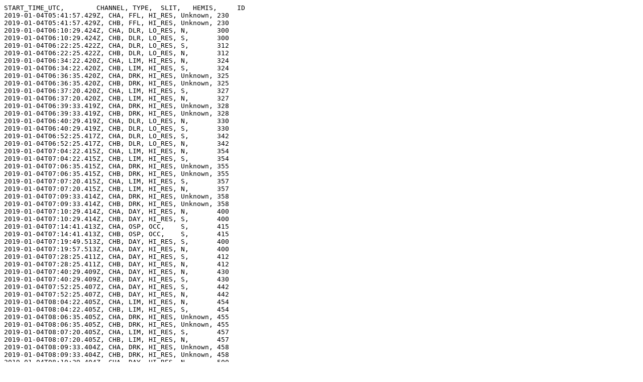

--- FILE ---
content_type: text/plain; charset=UTF-8
request_url: https://gold.cs.ucf.edu/wp-content/gold_schedule/GOLD_SCHEDULE_2019004.txt
body_size: 21821
content:
START_TIME_UTC,        CHANNEL, TYPE,  SLIT,   HEMIS,     ID
2019-01-04T05:41:57.429Z, CHA, FFL, HI_RES, Unknown, 230
2019-01-04T05:41:57.429Z, CHB, FFL, HI_RES, Unknown, 230
2019-01-04T06:10:29.424Z, CHA, DLR, LO_RES, N,       300
2019-01-04T06:10:29.424Z, CHB, DLR, LO_RES, S,       300
2019-01-04T06:22:25.422Z, CHA, DLR, LO_RES, S,       312
2019-01-04T06:22:25.422Z, CHB, DLR, LO_RES, N,       312
2019-01-04T06:34:22.420Z, CHA, LIM, HI_RES, N,       324
2019-01-04T06:34:22.420Z, CHB, LIM, HI_RES, S,       324
2019-01-04T06:36:35.420Z, CHA, DRK, HI_RES, Unknown, 325
2019-01-04T06:36:35.420Z, CHB, DRK, HI_RES, Unknown, 325
2019-01-04T06:37:20.420Z, CHA, LIM, HI_RES, S,       327
2019-01-04T06:37:20.420Z, CHB, LIM, HI_RES, N,       327
2019-01-04T06:39:33.419Z, CHA, DRK, HI_RES, Unknown, 328
2019-01-04T06:39:33.419Z, CHB, DRK, HI_RES, Unknown, 328
2019-01-04T06:40:29.419Z, CHA, DLR, LO_RES, N,       330
2019-01-04T06:40:29.419Z, CHB, DLR, LO_RES, S,       330
2019-01-04T06:52:25.417Z, CHA, DLR, LO_RES, S,       342
2019-01-04T06:52:25.417Z, CHB, DLR, LO_RES, N,       342
2019-01-04T07:04:22.415Z, CHA, LIM, HI_RES, N,       354
2019-01-04T07:04:22.415Z, CHB, LIM, HI_RES, S,       354
2019-01-04T07:06:35.415Z, CHA, DRK, HI_RES, Unknown, 355
2019-01-04T07:06:35.415Z, CHB, DRK, HI_RES, Unknown, 355
2019-01-04T07:07:20.415Z, CHA, LIM, HI_RES, S,       357
2019-01-04T07:07:20.415Z, CHB, LIM, HI_RES, N,       357
2019-01-04T07:09:33.414Z, CHA, DRK, HI_RES, Unknown, 358
2019-01-04T07:09:33.414Z, CHB, DRK, HI_RES, Unknown, 358
2019-01-04T07:10:29.414Z, CHA, DAY, HI_RES, N,       400
2019-01-04T07:10:29.414Z, CHB, DAY, HI_RES, S,       400
2019-01-04T07:14:41.413Z, CHA, OSP, OCC,    S,       415
2019-01-04T07:14:41.413Z, CHB, OSP, OCC,    S,       415
2019-01-04T07:19:49.513Z, CHB, DAY, HI_RES, S,       400
2019-01-04T07:19:57.513Z, CHA, DAY, HI_RES, N,       400
2019-01-04T07:28:25.411Z, CHA, DAY, HI_RES, S,       412
2019-01-04T07:28:25.411Z, CHB, DAY, HI_RES, N,       412
2019-01-04T07:40:29.409Z, CHA, DAY, HI_RES, N,       430
2019-01-04T07:40:29.409Z, CHB, DAY, HI_RES, S,       430
2019-01-04T07:52:25.407Z, CHA, DAY, HI_RES, S,       442
2019-01-04T07:52:25.407Z, CHB, DAY, HI_RES, N,       442
2019-01-04T08:04:22.405Z, CHA, LIM, HI_RES, N,       454
2019-01-04T08:04:22.405Z, CHB, LIM, HI_RES, S,       454
2019-01-04T08:06:35.405Z, CHA, DRK, HI_RES, Unknown, 455
2019-01-04T08:06:35.405Z, CHB, DRK, HI_RES, Unknown, 455
2019-01-04T08:07:20.405Z, CHA, LIM, HI_RES, S,       457
2019-01-04T08:07:20.405Z, CHB, LIM, HI_RES, N,       457
2019-01-04T08:09:33.404Z, CHA, DRK, HI_RES, Unknown, 458
2019-01-04T08:09:33.404Z, CHB, DRK, HI_RES, Unknown, 458
2019-01-04T08:10:29.404Z, CHA, DAY, HI_RES, N,       500
2019-01-04T08:10:29.404Z, CHB, DAY, HI_RES, S,       500
2019-01-04T08:22:25.402Z, CHA, DAY, HI_RES, S,       512
2019-01-04T08:22:25.402Z, CHB, DAY, HI_RES, N,       512
2019-01-04T08:34:22.400Z, CHA, LIM, HI_RES, N,       524
2019-01-04T08:34:22.400Z, CHB, LIM, HI_RES, S,       524
2019-01-04T08:36:35.400Z, CHA, DRK, HI_RES, Unknown, 525
2019-01-04T08:36:35.400Z, CHB, DRK, HI_RES, Unknown, 525
2019-01-04T08:37:20.400Z, CHA, LIM, HI_RES, S,       527
2019-01-04T08:37:20.400Z, CHB, LIM, HI_RES, N,       527
2019-01-04T08:39:33.399Z, CHA, DRK, HI_RES, Unknown, 528
2019-01-04T08:39:33.399Z, CHB, DRK, HI_RES, Unknown, 528
2019-01-04T08:40:29.399Z, CHA, DAY, HI_RES, N,       530
2019-01-04T08:40:29.399Z, CHB, DAY, HI_RES, S,       530
2019-01-04T08:52:25.397Z, CHA, DAY, HI_RES, S,       542
2019-01-04T08:52:25.397Z, CHB, DAY, HI_RES, N,       542
2019-01-04T09:04:22.395Z, CHA, LIM, HI_RES, N,       554
2019-01-04T09:04:22.395Z, CHB, LIM, HI_RES, S,       554
2019-01-04T09:06:35.395Z, CHA, DRK, HI_RES, Unknown, 555
2019-01-04T09:06:35.395Z, CHB, DRK, HI_RES, Unknown, 555
2019-01-04T09:07:20.395Z, CHA, LIM, HI_RES, S,       557
2019-01-04T09:07:20.395Z, CHB, LIM, HI_RES, N,       557
2019-01-04T09:09:33.394Z, CHA, DRK, HI_RES, Unknown, 558
2019-01-04T09:09:33.394Z, CHB, DRK, HI_RES, Unknown, 558
2019-01-04T09:10:29.394Z, CHA, DAY, HI_RES, N,       600
2019-01-04T09:10:29.394Z, CHB, DAY, HI_RES, S,       600
2019-01-04T09:22:25.392Z, CHA, DAY, HI_RES, S,       612
2019-01-04T09:22:25.392Z, CHB, DAY, HI_RES, N,       612
2019-01-04T09:34:22.390Z, CHA, LIM, HI_RES, N,       624
2019-01-04T09:34:22.390Z, CHB, LIM, HI_RES, S,       624
2019-01-04T09:36:35.390Z, CHA, DRK, HI_RES, Unknown, 625
2019-01-04T09:36:35.390Z, CHB, DRK, HI_RES, Unknown, 625
2019-01-04T09:37:20.390Z, CHA, LIM, HI_RES, S,       627
2019-01-04T09:37:20.390Z, CHB, LIM, HI_RES, N,       627
2019-01-04T09:39:33.390Z, CHA, DRK, HI_RES, Unknown, 628
2019-01-04T09:39:33.390Z, CHB, DRK, HI_RES, Unknown, 628
2019-01-04T09:40:29.389Z, CHA, DAY, HI_RES, N,       630
2019-01-04T09:40:29.389Z, CHB, DAY, HI_RES, S,       630
2019-01-04T09:52:25.387Z, CHA, DAY, HI_RES, S,       642
2019-01-04T09:52:25.387Z, CHB, DAY, HI_RES, N,       642
2019-01-04T10:04:22.385Z, CHA, LIM, HI_RES, N,       654
2019-01-04T10:04:22.385Z, CHB, LIM, HI_RES, S,       654
2019-01-04T10:06:35.385Z, CHA, DRK, HI_RES, Unknown, 655
2019-01-04T10:06:35.385Z, CHB, DRK, HI_RES, Unknown, 655
2019-01-04T10:07:20.385Z, CHA, LIM, HI_RES, S,       657
2019-01-04T10:07:20.385Z, CHB, LIM, HI_RES, N,       657
2019-01-04T10:09:33.385Z, CHA, DRK, HI_RES, Unknown, 658
2019-01-04T10:09:33.385Z, CHB, DRK, HI_RES, Unknown, 658
2019-01-04T10:10:29.384Z, CHA, DAY, HI_RES, N,       700
2019-01-04T10:10:29.384Z, CHB, DAY, HI_RES, S,       700
2019-01-04T10:22:25.382Z, CHA, DAY, HI_RES, S,       712
2019-01-04T10:22:25.382Z, CHB, DAY, HI_RES, N,       712
2019-01-04T10:34:22.380Z, CHA, LIM, HI_RES, N,       724
2019-01-04T10:34:22.380Z, CHB, LIM, HI_RES, S,       724
2019-01-04T10:36:35.380Z, CHA, DRK, HI_RES, Unknown, 725
2019-01-04T10:36:35.380Z, CHB, DRK, HI_RES, Unknown, 725
2019-01-04T10:37:20.380Z, CHA, LIM, HI_RES, S,       727
2019-01-04T10:37:20.380Z, CHB, LIM, HI_RES, N,       727
2019-01-04T10:39:33.380Z, CHA, DRK, HI_RES, Unknown, 728
2019-01-04T10:39:33.380Z, CHB, DRK, HI_RES, Unknown, 728
2019-01-04T10:40:29.379Z, CHA, DAY, HI_RES, N,       730
2019-01-04T10:40:29.379Z, CHB, DAY, HI_RES, S,       730
2019-01-04T10:52:25.378Z, CHA, DAY, HI_RES, S,       742
2019-01-04T10:52:25.378Z, CHB, DAY, HI_RES, N,       742
2019-01-04T11:04:22.376Z, CHA, LIM, HI_RES, N,       754
2019-01-04T11:04:22.376Z, CHB, LIM, HI_RES, S,       754
2019-01-04T11:06:35.375Z, CHA, DRK, HI_RES, Unknown, 755
2019-01-04T11:06:35.375Z, CHB, DRK, HI_RES, Unknown, 755
2019-01-04T11:07:20.375Z, CHA, LIM, HI_RES, S,       757
2019-01-04T11:07:20.375Z, CHB, LIM, HI_RES, N,       757
2019-01-04T11:09:33.375Z, CHA, DRK, HI_RES, Unknown, 758
2019-01-04T11:09:33.375Z, CHB, DRK, HI_RES, Unknown, 758
2019-01-04T11:10:29.375Z, CHA, DAY, HI_RES, N,       800
2019-01-04T11:10:29.375Z, CHB, DAY, HI_RES, S,       800
2019-01-04T11:22:25.373Z, CHA, DAY, HI_RES, S,       812
2019-01-04T11:22:25.373Z, CHB, DAY, HI_RES, N,       812
2019-01-04T11:34:22.371Z, CHA, LIM, HI_RES, N,       824
2019-01-04T11:34:22.371Z, CHB, LIM, HI_RES, S,       824
2019-01-04T11:36:35.370Z, CHA, DRK, HI_RES, Unknown, 825
2019-01-04T11:36:35.370Z, CHB, DRK, HI_RES, Unknown, 825
2019-01-04T11:37:20.370Z, CHA, LIM, HI_RES, S,       827
2019-01-04T11:37:20.370Z, CHB, LIM, HI_RES, N,       827
2019-01-04T11:39:33.370Z, CHA, DRK, HI_RES, Unknown, 828
2019-01-04T11:39:33.370Z, CHB, DRK, HI_RES, Unknown, 828
2019-01-04T11:40:29.370Z, CHA, DAY, HI_RES, N,       830
2019-01-04T11:40:29.370Z, CHB, DAY, HI_RES, S,       830
2019-01-04T11:52:25.368Z, CHA, DAY, HI_RES, S,       842
2019-01-04T11:52:25.368Z, CHB, DAY, HI_RES, N,       842
2019-01-04T12:04:22.366Z, CHA, LIM, HI_RES, N,       854
2019-01-04T12:04:22.366Z, CHB, LIM, HI_RES, S,       854
2019-01-04T12:06:35.365Z, CHA, DRK, HI_RES, Unknown, 855
2019-01-04T12:06:35.365Z, CHB, DRK, HI_RES, Unknown, 855
2019-01-04T12:07:20.365Z, CHA, LIM, HI_RES, S,       857
2019-01-04T12:07:20.365Z, CHB, LIM, HI_RES, N,       857
2019-01-04T12:09:33.365Z, CHA, DRK, HI_RES, Unknown, 858
2019-01-04T12:09:33.365Z, CHB, DRK, HI_RES, Unknown, 858
2019-01-04T12:10:29.365Z, CHA, DAY, HI_RES, N,       900
2019-01-04T12:10:29.365Z, CHB, DAY, HI_RES, S,       900
2019-01-04T12:15:51.364Z, CHA, OSP, OCC,    N,       915
2019-01-04T12:15:51.364Z, CHB, OSP, OCC,    N,       915
2019-01-04T12:20:59.463Z, CHA, DAY, HI_RES, N,       900
2019-01-04T12:21:07.463Z, CHB, DAY, HI_RES, S,       900
2019-01-04T12:28:25.362Z, CHA, DAY, HI_RES, S,       912
2019-01-04T12:28:25.362Z, CHB, DAY, HI_RES, N,       912
2019-01-04T12:40:29.360Z, CHA, DAY, HI_RES, N,       930
2019-01-04T12:40:29.360Z, CHB, DAY, HI_RES, S,       930
2019-01-04T12:52:25.358Z, CHA, DAY, HI_RES, S,       942
2019-01-04T12:52:25.358Z, CHB, DAY, HI_RES, N,       942
2019-01-04T13:04:22.356Z, CHA, LIM, HI_RES, N,       954
2019-01-04T13:04:22.356Z, CHB, LIM, HI_RES, S,       954
2019-01-04T13:06:35.355Z, CHA, DRK, HI_RES, Unknown, 955
2019-01-04T13:06:35.355Z, CHB, DRK, HI_RES, Unknown, 955
2019-01-04T13:07:20.355Z, CHA, LIM, HI_RES, S,       957
2019-01-04T13:07:20.355Z, CHB, LIM, HI_RES, N,       957
2019-01-04T13:09:33.355Z, CHA, DRK, HI_RES, Unknown, 958
2019-01-04T13:09:33.355Z, CHB, DRK, HI_RES, Unknown, 958
2019-01-04T13:10:29.355Z, CHA, DAY, HI_RES, N,       1000
2019-01-04T13:10:29.355Z, CHB, DAY, HI_RES, S,       1000
2019-01-04T13:12:36.354Z, CHA, OSP, OCC,    S,       1015
2019-01-04T13:12:36.354Z, CHB, OSP, OCC,    S,       1015
2019-01-04T13:17:44.454Z, CHB, DAY, HI_RES, S,       1000
2019-01-04T13:17:52.454Z, CHA, DAY, HI_RES, N,       1000
2019-01-04T13:28:25.352Z, CHA, DAY, HI_RES, S,       1012
2019-01-04T13:28:25.352Z, CHB, DAY, HI_RES, N,       1012
2019-01-04T13:40:29.350Z, CHA, DAY, HI_RES, N,       1030
2019-01-04T13:40:29.350Z, CHB, DAY, HI_RES, S,       1030
2019-01-04T13:41:46.350Z, CHA, OSP, OCC,    S,       1045
2019-01-04T13:41:46.350Z, CHB, OSP, OCC,    S,       1045
2019-01-04T13:46:54.449Z, CHB, DAY, HI_RES, S,       1030
2019-01-04T13:47:02.449Z, CHA, DAY, HI_RES, N,       1030
2019-01-04T13:58:25.347Z, CHA, DAY, HI_RES, S,       1042
2019-01-04T13:58:25.347Z, CHB, DAY, HI_RES, N,       1042
2019-01-04T14:10:29.345Z, CHA, DAY, HI_RES, N,       1100
2019-01-04T14:10:29.345Z, CHB, DAY, HI_RES, S,       1100
2019-01-04T14:11:58.345Z, CHA, OSP, OCC,    N,       1115
2019-01-04T14:11:58.345Z, CHB, OSP, OCC,    N,       1115
2019-01-04T14:17:06.444Z, CHA, DAY, HI_RES, N,       1100
2019-01-04T14:17:14.444Z, CHB, DAY, HI_RES, S,       1100
2019-01-04T14:28:25.342Z, CHA, DAY, HI_RES, S,       1112
2019-01-04T14:28:25.342Z, CHB, DAY, HI_RES, N,       1112
2019-01-04T14:40:29.340Z, CHA, DAY, HI_RES, N,       1130
2019-01-04T14:40:29.340Z, CHB, DAY, HI_RES, S,       1130
2019-01-04T14:43:50.339Z, CHA, OSP, OCC,    S,       1145
2019-01-04T14:43:50.339Z, CHB, OSP, OCC,    S,       1145
2019-01-04T14:48:58.438Z, CHB, DAY, HI_RES, S,       1130
2019-01-04T14:49:06.438Z, CHA, DAY, HI_RES, N,       1130
2019-01-04T14:58:25.337Z, CHA, DAY, HI_RES, S,       1142
2019-01-04T14:58:25.337Z, CHB, DAY, HI_RES, N,       1142
2019-01-04T15:10:29.335Z, CHA, DAY, HI_RES, N,       1200
2019-01-04T15:10:29.335Z, CHB, DAY, HI_RES, S,       1200
2019-01-04T15:22:25.333Z, CHA, DAY, HI_RES, S,       1212
2019-01-04T15:22:25.333Z, CHB, DAY, HI_RES, N,       1212
2019-01-04T15:34:22.331Z, CHA, LIM, HI_RES, N,       1224
2019-01-04T15:34:22.331Z, CHB, LIM, HI_RES, S,       1224
2019-01-04T15:36:35.331Z, CHA, DRK, HI_RES, Unknown, 1225
2019-01-04T15:36:35.331Z, CHB, DRK, HI_RES, Unknown, 1225
2019-01-04T15:37:20.331Z, CHA, LIM, HI_RES, S,       1227
2019-01-04T15:37:20.331Z, CHB, LIM, HI_RES, N,       1227
2019-01-04T15:39:33.330Z, CHA, DRK, HI_RES, Unknown, 1228
2019-01-04T15:39:33.330Z, CHB, DRK, HI_RES, Unknown, 1228
2019-01-04T15:40:29.330Z, CHA, DAY, HI_RES, N,       1230
2019-01-04T15:40:29.330Z, CHB, DAY, HI_RES, S,       1230
2019-01-04T15:52:25.328Z, CHA, DAY, HI_RES, S,       1242
2019-01-04T15:52:25.328Z, CHB, DAY, HI_RES, N,       1242
2019-01-04T16:04:22.326Z, CHA, LIM, HI_RES, N,       1254
2019-01-04T16:04:22.326Z, CHB, LIM, HI_RES, S,       1254
2019-01-04T16:06:35.326Z, CHA, DRK, HI_RES, Unknown, 1255
2019-01-04T16:06:35.326Z, CHB, DRK, HI_RES, Unknown, 1255
2019-01-04T16:07:20.326Z, CHA, LIM, HI_RES, S,       1257
2019-01-04T16:07:20.326Z, CHB, LIM, HI_RES, N,       1257
2019-01-04T16:09:33.325Z, CHA, DRK, HI_RES, Unknown, 1258
2019-01-04T16:09:33.325Z, CHB, DRK, HI_RES, Unknown, 1258
2019-01-04T16:10:29.325Z, CHA, DAY, HI_RES, N,       1300
2019-01-04T16:10:29.325Z, CHB, DAY, HI_RES, S,       1300
2019-01-04T16:22:25.323Z, CHA, DAY, HI_RES, S,       1312
2019-01-04T16:22:25.323Z, CHB, DAY, HI_RES, N,       1312
2019-01-04T16:34:22.321Z, CHA, LIM, HI_RES, N,       1324
2019-01-04T16:34:22.321Z, CHB, LIM, HI_RES, S,       1324
2019-01-04T16:36:35.321Z, CHA, DRK, HI_RES, Unknown, 1325
2019-01-04T16:36:35.321Z, CHB, DRK, HI_RES, Unknown, 1325
2019-01-04T16:37:20.321Z, CHA, LIM, HI_RES, S,       1327
2019-01-04T16:37:20.321Z, CHB, LIM, HI_RES, N,       1327
2019-01-04T16:39:33.320Z, CHA, DRK, HI_RES, Unknown, 1328
2019-01-04T16:39:33.320Z, CHB, DRK, HI_RES, Unknown, 1328
2019-01-04T16:40:29.320Z, CHA, DAY, HI_RES, N,       1330
2019-01-04T16:40:29.320Z, CHB, DAY, HI_RES, S,       1330
2019-01-04T16:52:25.318Z, CHA, DAY, HI_RES, S,       1342
2019-01-04T16:52:25.318Z, CHB, DAY, HI_RES, N,       1342
2019-01-04T17:04:22.316Z, CHA, LIM, HI_RES, N,       1354
2019-01-04T17:04:22.316Z, CHB, LIM, HI_RES, S,       1354
2019-01-04T17:06:35.316Z, CHA, DRK, HI_RES, Unknown, 1355
2019-01-04T17:06:35.316Z, CHB, DRK, HI_RES, Unknown, 1355
2019-01-04T17:07:20.316Z, CHA, LIM, HI_RES, S,       1357
2019-01-04T17:07:20.316Z, CHB, LIM, HI_RES, N,       1357
2019-01-04T17:09:33.315Z, CHA, DRK, HI_RES, Unknown, 1358
2019-01-04T17:09:33.315Z, CHB, DRK, HI_RES, Unknown, 1358
2019-01-04T17:10:29.315Z, CHA, DAY, HI_RES, N,       1400
2019-01-04T17:10:29.315Z, CHB, DAY, HI_RES, S,       1400
2019-01-04T17:22:25.313Z, CHA, DAY, HI_RES, S,       1412
2019-01-04T17:22:25.313Z, CHB, DAY, HI_RES, N,       1412
2019-01-04T17:34:22.311Z, CHA, LIM, HI_RES, N,       1424
2019-01-04T17:34:22.311Z, CHB, LIM, HI_RES, S,       1424
2019-01-04T17:36:35.311Z, CHA, DRK, HI_RES, Unknown, 1425
2019-01-04T17:36:35.311Z, CHB, DRK, HI_RES, Unknown, 1425
2019-01-04T17:37:20.311Z, CHA, LIM, HI_RES, S,       1427
2019-01-04T17:37:20.311Z, CHB, LIM, HI_RES, N,       1427
2019-01-04T17:39:33.310Z, CHA, DRK, HI_RES, Unknown, 1428
2019-01-04T17:39:33.310Z, CHB, DRK, HI_RES, Unknown, 1428
2019-01-04T17:40:29.310Z, CHA, DAY, HI_RES, N,       1430
2019-01-04T17:40:29.310Z, CHB, DAY, HI_RES, S,       1430
2019-01-04T17:52:25.308Z, CHA, DAY, HI_RES, S,       1442
2019-01-04T17:52:25.308Z, CHB, DAY, HI_RES, N,       1442
2019-01-04T18:04:22.306Z, CHA, LIM, HI_RES, N,       1454
2019-01-04T18:04:22.306Z, CHB, LIM, HI_RES, S,       1454
2019-01-04T18:06:35.306Z, CHA, DRK, HI_RES, Unknown, 1455
2019-01-04T18:06:35.306Z, CHB, DRK, HI_RES, Unknown, 1455
2019-01-04T18:07:20.306Z, CHA, LIM, HI_RES, S,       1457
2019-01-04T18:07:20.306Z, CHB, LIM, HI_RES, N,       1457
2019-01-04T18:09:33.305Z, CHA, DRK, HI_RES, Unknown, 1458
2019-01-04T18:09:33.305Z, CHB, DRK, HI_RES, Unknown, 1458
2019-01-04T18:10:29.305Z, CHA, DAY, HI_RES, N,       1500
2019-01-04T18:10:29.305Z, CHB, DAY, HI_RES, S,       1500
2019-01-04T18:22:25.303Z, CHA, DAY, HI_RES, S,       1512
2019-01-04T18:22:25.303Z, CHB, DAY, HI_RES, N,       1512
2019-01-04T18:34:22.301Z, CHA, LIM, HI_RES, N,       1524
2019-01-04T18:34:22.301Z, CHB, LIM, HI_RES, S,       1524
2019-01-04T18:36:35.301Z, CHA, DRK, HI_RES, Unknown, 1525
2019-01-04T18:36:35.301Z, CHB, DRK, HI_RES, Unknown, 1525
2019-01-04T18:37:20.301Z, CHA, LIM, HI_RES, S,       1527
2019-01-04T18:37:20.301Z, CHB, LIM, HI_RES, N,       1527
2019-01-04T18:39:33.300Z, CHA, DRK, HI_RES, Unknown, 1528
2019-01-04T18:39:33.300Z, CHB, DRK, HI_RES, Unknown, 1528
2019-01-04T18:40:29.300Z, CHA, DAY, HI_RES, N,       1530
2019-01-04T18:40:29.300Z, CHB, DAY, HI_RES, S,       1530
2019-01-04T18:52:25.298Z, CHA, DAY, HI_RES, S,       1542
2019-01-04T18:52:25.298Z, CHB, DAY, HI_RES, N,       1542
2019-01-04T19:04:22.296Z, CHA, LIM, HI_RES, N,       1554
2019-01-04T19:04:22.296Z, CHB, LIM, HI_RES, S,       1554
2019-01-04T19:06:35.296Z, CHA, DRK, HI_RES, Unknown, 1555
2019-01-04T19:06:35.296Z, CHB, DRK, HI_RES, Unknown, 1555
2019-01-04T19:07:20.296Z, CHA, LIM, HI_RES, S,       1557
2019-01-04T19:07:20.296Z, CHB, LIM, HI_RES, N,       1557
2019-01-04T19:09:33.296Z, CHA, DRK, HI_RES, Unknown, 1558
2019-01-04T19:09:33.296Z, CHB, DRK, HI_RES, Unknown, 1558
2019-01-04T19:10:29.295Z, CHA, DAY, HI_RES, N,       1600
2019-01-04T19:10:29.295Z, CHB, DAY, HI_RES, S,       1600
2019-01-04T19:22:25.293Z, CHA, DAY, HI_RES, S,       1612
2019-01-04T19:22:25.293Z, CHB, DAY, HI_RES, N,       1612
2019-01-04T19:34:22.291Z, CHA, LIM, HI_RES, N,       1624
2019-01-04T19:34:22.291Z, CHB, LIM, HI_RES, S,       1624
2019-01-04T19:36:35.291Z, CHA, DRK, HI_RES, Unknown, 1625
2019-01-04T19:36:35.291Z, CHB, DRK, HI_RES, Unknown, 1625
2019-01-04T19:37:20.291Z, CHA, LIM, HI_RES, S,       1627
2019-01-04T19:37:20.291Z, CHB, LIM, HI_RES, N,       1627
2019-01-04T19:39:33.291Z, CHA, DRK, HI_RES, Unknown, 1628
2019-01-04T19:39:33.291Z, CHB, DRK, HI_RES, Unknown, 1628
2019-01-04T19:40:29.290Z, CHA, DAY, HI_RES, N,       1630
2019-01-04T19:40:29.290Z, CHB, DAY, HI_RES, S,       1630
2019-01-04T19:52:25.288Z, CHA, DAY, HI_RES, S,       1642
2019-01-04T19:52:25.288Z, CHB, DAY, HI_RES, N,       1642
2019-01-04T20:04:22.286Z, CHA, LIM, HI_RES, N,       1654
2019-01-04T20:04:22.286Z, CHB, LIM, HI_RES, S,       1654
2019-01-04T20:06:35.286Z, CHA, DRK, HI_RES, Unknown, 1655
2019-01-04T20:06:35.286Z, CHB, DRK, HI_RES, Unknown, 1655
2019-01-04T20:07:20.286Z, CHA, LIM, HI_RES, S,       1657
2019-01-04T20:07:20.286Z, CHB, LIM, HI_RES, N,       1657
2019-01-04T20:09:33.286Z, CHA, DRK, HI_RES, Unknown, 1658
2019-01-04T20:09:33.286Z, CHB, DRK, HI_RES, Unknown, 1658
2019-01-04T20:10:28.285Z, CHB, NI1, LO_RES, N,       1700
2019-01-04T20:10:29.285Z, CHA, DAY, HI_RES, N,       1700
2019-01-04T20:22:21.283Z, CHA, DAY, HI_RES, S,       1712
2019-01-04T20:25:13.283Z, CHB, NI1, LO_RES, S,       1715
2019-01-04T20:34:14.282Z, CHA, LIM, HI_RES, N,       1724
2019-01-04T20:36:26.281Z, CHA, DRK, HI_RES, Unknown, 1725
2019-01-04T20:37:07.281Z, CHA, LIM, HI_RES, S,       1727
2019-01-04T20:39:19.281Z, CHA, DRK, HI_RES, Unknown, 1728
2019-01-04T20:40:28.281Z, CHB, NI1, LO_RES, N,       1730
2019-01-04T20:40:29.281Z, CHA, DAY, HI_RES, N,       1730
2019-01-04T20:52:21.279Z, CHA, DAY, HI_RES, S,       1742
2019-01-04T20:55:13.278Z, CHB, NI1, LO_RES, S,       1745
2019-01-04T21:04:14.277Z, CHA, LIM, HI_RES, N,       1754
2019-01-04T21:06:26.276Z, CHA, DRK, HI_RES, Unknown, 1755
2019-01-04T21:07:07.276Z, CHA, LIM, HI_RES, S,       1757
2019-01-04T21:09:19.276Z, CHA, DRK, HI_RES, Unknown, 1758
2019-01-04T21:10:28.276Z, CHB, NI1, LO_RES, N,       1800
2019-01-04T21:10:29.276Z, CHA, DAY, HI_RES, N,       1800
2019-01-04T21:22:21.274Z, CHA, DAY, HI_RES, S,       1812
2019-01-04T21:25:13.273Z, CHB, NI1, LO_RES, S,       1815
2019-01-04T21:34:14.272Z, CHA, LIM, HI_RES, N,       1824
2019-01-04T21:36:26.271Z, CHA, DRK, HI_RES, Unknown, 1825
2019-01-04T21:37:07.271Z, CHA, LIM, HI_RES, S,       1827
2019-01-04T21:39:19.271Z, CHA, DRK, HI_RES, Unknown, 1828
2019-01-04T21:40:28.271Z, CHB, NI1, LO_RES, N,       1830
2019-01-04T21:40:29.271Z, CHA, DAY, HI_RES, N,       1830
2019-01-04T21:52:21.269Z, CHA, DAY, HI_RES, S,       1842
2019-01-04T21:55:13.268Z, CHB, NI1, LO_RES, S,       1845
2019-01-04T22:04:14.267Z, CHA, LIM, HI_RES, N,       1854
2019-01-04T22:06:26.266Z, CHA, DRK, HI_RES, Unknown, 1855
2019-01-04T22:07:07.266Z, CHA, LIM, HI_RES, S,       1857
2019-01-04T22:09:19.266Z, CHA, DRK, HI_RES, Unknown, 1858
2019-01-04T22:10:28.266Z, CHB, NI1, LO_RES, N,       1900
2019-01-04T22:10:29.266Z, CHA, DAY, HI_RES, N,       1900
2019-01-04T22:22:21.264Z, CHA, DAY, HI_RES, S,       1912
2019-01-04T22:25:13.263Z, CHB, NI1, LO_RES, S,       1915
2019-01-04T22:34:14.262Z, CHA, LIM, HI_RES, N,       1924
2019-01-04T22:36:26.261Z, CHA, DRK, HI_RES, Unknown, 1925
2019-01-04T22:37:07.261Z, CHA, LIM, HI_RES, S,       1927
2019-01-04T22:39:19.261Z, CHA, DRK, HI_RES, Unknown, 1928
2019-01-04T22:40:28.261Z, CHB, NI1, LO_RES, N,       1930
2019-01-04T22:40:29.261Z, CHA, DAY, HI_RES, N,       1930
2019-01-04T22:52:21.259Z, CHA, DAY, HI_RES, S,       1942
2019-01-04T22:55:13.258Z, CHB, NI1, LO_RES, S,       1945
2019-01-04T23:04:14.257Z, CHA, LIM, HI_RES, N,       1954
2019-01-04T23:06:26.256Z, CHA, DRK, HI_RES, Unknown, 1955
2019-01-04T23:07:07.256Z, CHA, LIM, HI_RES, S,       1957
2019-01-04T23:09:19.256Z, CHA, DRK, HI_RES, Unknown, 1958
2019-01-04T23:10:28.256Z, CHA, NI1, LO_RES, N,       2000
2019-01-04T23:10:29.256Z, CHB, NI1, LO_RES, S,       2000
2019-01-04T23:25:15.253Z, CHA, NI1, LO_RES, N,       2015
2019-01-04T23:25:16.253Z, CHB, NI1, LO_RES, S,       2015
2019-01-04T23:40:28.251Z, CHA, NI1, LO_RES, N,       2030
2019-01-04T23:40:29.251Z, CHB, NI1, LO_RES, S,       2030
2019-01-04T23:55:15.248Z, CHA, NI1, LO_RES, N,       2045
2019-01-04T23:55:16.248Z, CHB, NI1, LO_RES, S,       2045
2019-01-05T00:10:28.246Z, CHA, NI1, LO_RES, N,       2100
2019-01-05T00:10:29.246Z, CHB, NI1, LO_RES, S,       2100
2019-01-05T00:25:15.243Z, CHA, NI1, LO_RES, N,       2115
2019-01-05T00:25:16.243Z, CHB, NI1, LO_RES, S,       2115
 
 
CHA Summary: 
DAY        64
DLR         4
DRK        56
FFL         1
LIM        56
NI1         6
OSP         6
 
CHB Summary: 
DAY        52
DLR         4
DRK        44
FFL         1
LIM        44
NI1        18
OSP         6
